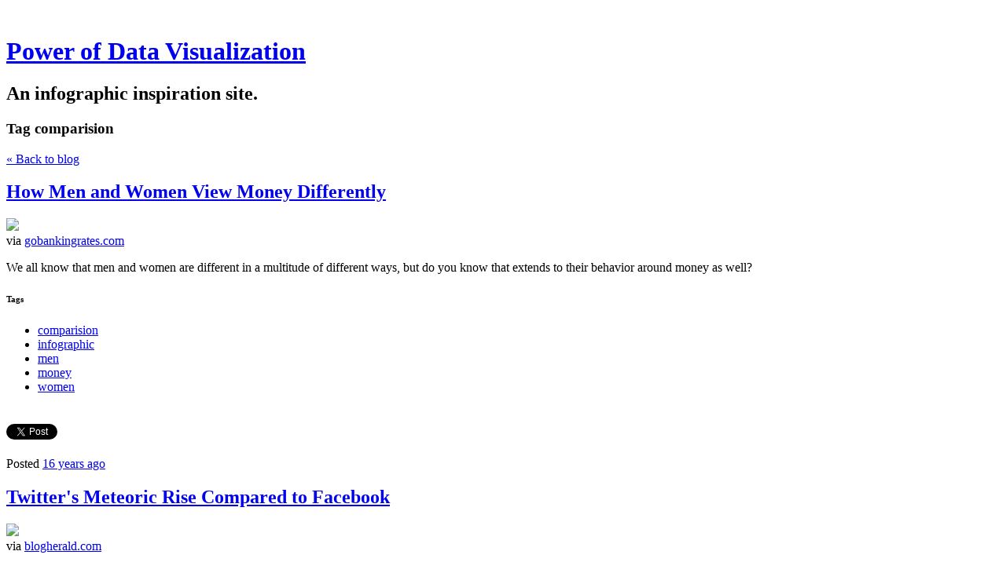

--- FILE ---
content_type: text/html; charset=utf-8
request_url: https://www.pdviz.com/tag/comparision
body_size: 13016
content:
<!DOCTYPE html>
<html class='no-js'>
  <head>
    <title>Power of Data Visualization</title>

    <meta content='width=device-width,initial-scale=1' name='viewport'>

    <meta name="description" content="An infographic inspiration site."/>
<meta property="og:title" content="comparision"/>
<meta property="og:type" content="website"/>
<meta property="og:url" content="https://www.pdviz.com/tag/comparision"/>
<meta property="og:site_name" content="Power of Data Visualization"/>
<meta property="og:description" content="An infographic inspiration site."/>
<meta property="og:image" content="https://phaven-prod.s3.amazonaws.com/files/image_part/asset/847069/rDgQMpfFQ-dyeh9g66L1TS-MX4M/large_media_httpfarm5static_sawJl.jpg"/>
<meta property="og:image:width" content="967"/>
<meta property="og:image:height" content="1200"/>
<meta property="og:image" content="https://phaven-prod.s3.amazonaws.com/files/image_part/asset/847170/Joauwrg3jCAr4OEpgQaXTRk8fNA/large_twitter-statistics-infographic-600.jpg"/>
<meta property="og:image:width" content="600"/>
<meta property="og:image:height" content="2582"/>
<meta property="og:image" content="https://phaven-prod.s3.amazonaws.com/files/image_part/asset/847040/u22wGrfaciEnnGwX4lGaK7vxVWk/large_media_httpwikibonorgb_oFtac.png"/>
<meta property="og:image:width" content="790"/>
<meta property="og:image:height" content="2600"/>
<meta property="og:image" content="https://phaven-prod.s3.amazonaws.com/files/image_part/asset/847252/IfWZGbDkU3c2yrxxr5TNye1lRM8/large_media_httpwwwelearner_xIjoH.jpg"/>
<meta property="og:image:width" content="1000"/>
<meta property="og:image:height" content="2274"/>
<meta property="og:image" content="https://phaven-prod.s3.amazonaws.com/files/image_part/asset/847286/DKebOVerWTTC33SMoZiMOlMGDOg/large_media_httpfarm5static_siaIz.jpg"/>
<meta property="og:image:width" content="956"/>
<meta property="og:image:height" content="1190"/>
<meta property="og:image" content="https://phaven-prod.s3.amazonaws.com/files/image_part/asset/847423/ZVD9jeq_8txdl1WenIC34TGOOew/large_media_httpwwweconomis_egfvI.jpg"/>
<meta property="og:image:width" content="595"/>
<meta property="og:image:height" content="340"/>
<meta property="og:image" content="https://phaven-prod.s3.amazonaws.com/files/image_part/asset/847576/Fwa-kRf07arvK8soW3-v_eK2IrY/large_media_httporigincdnma_ahFFh.jpg"/>
<meta property="og:image:width" content="616"/>
<meta property="og:image:height" content="2000"/>
<meta property="og:image" content="https://phaven-prod.s3.amazonaws.com/files/image_part/asset/847591/YooPKJ3eJwE2D2OPV8EA8JeOlDU/large_media_httpwwwtoolkitc_amHEg.jpg"/>
<meta property="og:image:width" content="900"/>
<meta property="og:image:height" content="2991"/>
<meta property="og:image" content="https://phaven-prod.s3.amazonaws.com/files/image_part/asset/847619/tWReDgSnZikS5y__6GuWJYRiT2E/large_media_httpwwwonlineba_pkyff.jpg"/>
<meta property="og:image:width" content="900"/>
<meta property="og:image:height" content="1201"/>
<meta property="og:image" content="https://phaven-prod.s3.amazonaws.com/files/image_part/asset/847368/hruvnZkaK1fGLn2D4_Hf0mUGWpY/large_media_httplh4ggphtcom_JnfHC.jpg"/>
<meta property="og:image:width" content="604"/>
<meta property="og:image:height" content="786"/>
<meta property="twitter:card" content="summary_large_image"/>
<meta property="twitter:image" content="https://phaven-prod.s3.amazonaws.com/files/image_part/asset/847069/rDgQMpfFQ-dyeh9g66L1TS-MX4M/large_media_httpfarm5static_sawJl.jpg"/>

    <link href="https://phthemes.s3.amazonaws.com/1/lpmGCkGbHyh0vsId/images/favicon.ico?v=1575993674" rel='shortcut icon' type='image/x-icon'>
    <link href="//fonts.googleapis.com/css?family=Oxygen:400,700,300|Crimson+Text:400,400italic&amp;subset=latin,latin-ext"
          media="screen" rel="stylesheet" type="text/css" />
    <link rel="stylesheet" href="https://phthemes.s3.amazonaws.com/1/lpmGCkGbHyh0vsId/blog.css?v=1594371214">

    <link rel="alternate" type="application/atom+xml" href="https://www.pdviz.com/posts.atom">
      <script>
        window.Posthaven = window.Posthaven || {};
        window.Posthaven.currentPage = {"postIds":"522116,522211,522089,522281,522319,522445,522600,522615,522646,522396"};
        window.Posthaven.domain = 'posthaven.com';
        window.Posthaven.strings = {"archive.no_results":"No results found.","date":null,"forms.comment.anon_error":"Please enter your name and email.","forms.subscribe.after_subscribe_notice":"You have been subscribed. Check your email to confirm your subscription.","forms.subscribe.after_follow_notice":"You're now following this blog.","forms.subscribe.after_unfollow_notice":"You've unfollowed this blog.","gallery.of":"of","relative_date":null};
      </script>
      <link href="/assets/blog-internal-ebf9cc379e51c299993a0f443d1fee65.css"
            media="all" rel="stylesheet" />
      
      <style type="text/css">header#topbar {
display: none;
}</style>
      
      <script>
          window.fbAsyncInit = function() {
            FB.init({
              appId      : '488600357843531',
              xfbml      : true,
              version    : 'v2.6'
            });
          };

          (function(d, s, id){
            var js, fjs = d.getElementsByTagName(s)[0];
            if (d.getElementById(id)) {return;}
            js = d.createElement(s); js.id = id;
            js.src = "//connect.facebook.net/en_US/sdk.js";
            fjs.parentNode.insertBefore(js, fjs);
          }(document, 'script', 'facebook-jssdk'));
        </script>
  </head>

  <body id='site_4531'>
    <div id='container'>
      <nav class='posthaven-user-menu posthaven-control'>
<span class='posthaven-user-required' style='display: none;'>
<span class='posthaven-admin-required' style='display: none;'>
<a href="https://posthaven.com/dashboard#sites/4531">Manage</a>
<a href="https://posthaven.com/dashboard#sites/4531/posts/new">New Post</a>
</span>
<a href="/posthaven/xd/logout" data-posthaven-method="delete">Logout</a>
</span>
<span class='posthaven-anon'>
<a href="https://posthaven.com/users/sign_in?return_host=www.pdviz.com" class="posthaven-login">Login</a>
</span>
</nav>


      <header id='topbar'>
        <a href="https://posthaven.com/"><div class='posthaven-tab'></div></a>
      </header>

      <div id='flash'>
        
      </div>

      
        <header id='header'>
          <h1>
            <a href="https://www.pdviz.com/">Power of Data Visualization</a>
          </h1>

          
            <h2>An infographic inspiration site.</h2>
          

          
            <section class="subhead">
              
   <h3>
     <strong>Tag</strong>
     comparision
   </h3>


              <div class="back-to-blog">
                <a href="https://www.pdviz.com/">&laquo;&nbsp;Back to blog</a>
              </div>
            </section>
          
        </header>
      

      <div id='main_container'>
        

<div id="main">
  

  
    <article class="post">
      
  

  <header>
    

    <div class="post-title">
      <h2><a href="https://www.pdviz.com/how-men-and-women-view-money-differently">How Men and Women View Money Differently</a></h2>

      
    </div>
  </header>

  <div class="post-body" id="post_body_522116">
    
      <div class="posthaven-post-body"><div class="posterous_bookmarklet_entry">
              <div class="posthaven-gallery " id="posthaven_gallery[488599]">
          <div class="posthaven-gallery-car">
                    <p class="posthaven-file posthaven-file-image posthaven-file-state-processed">
          <img class="posthaven-gallery-image" src="https://phaven-prod.s3.amazonaws.com/files/image_part/asset/847069/rDgQMpfFQ-dyeh9g66L1TS-MX4M/medium_media_httpfarm5static_sawJl.jpg" data-posthaven-state='processed'
data-medium-src='https://phaven-prod.s3.amazonaws.com/files/image_part/asset/847069/rDgQMpfFQ-dyeh9g66L1TS-MX4M/medium_media_httpfarm5static_sawJl.jpg'
data-medium-width='800'
data-medium-height='993'
data-large-src='https://phaven-prod.s3.amazonaws.com/files/image_part/asset/847069/rDgQMpfFQ-dyeh9g66L1TS-MX4M/large_media_httpfarm5static_sawJl.jpg'
data-large-width='967'
data-large-height='1200'
data-thumb-src='https://phaven-prod.s3.amazonaws.com/files/image_part/asset/847069/rDgQMpfFQ-dyeh9g66L1TS-MX4M/thumb_media_httpfarm5static_sawJl.jpg'
data-thumb-width='200'
data-thumb-height='200'
data-xlarge-src='https://phaven-prod.s3.amazonaws.com/files/image_part/asset/847069/rDgQMpfFQ-dyeh9g66L1TS-MX4M/xlarge_media_httpfarm5static_sawJl.jpg'
data-xlarge-width=''
data-xlarge-height=''
data-orig-src='https://phaven-prod.s3.amazonaws.com/files/image_part/asset/847069/rDgQMpfFQ-dyeh9g66L1TS-MX4M/media_httpfarm5static_sawJl.jpg'
data-orig-width='967'
data-orig-height='1200'
data-posthaven-id='847069'/>
        </p>

          </div>
          <div class="posthaven-gallery-cdr">
            
          </div>
        </div>
<div class="posterous_quote_citation">via <a href="http://www.gobankingrates.com/savings-account/men-vs-women-infographic/">gobankingrates.com</a>
</div>
    <p>We all know that men and women are different in a multitude of different ways, but do you know that extends to their behavior around money as well?</p>
</div></div>
    
  </div>



      <footer class="homepage-post-footer">
        
          <div class="tags">
            <h6>Tags</h6>
            <ul>
              
                <li>
                  <a href="/tag/comparision">comparision</a>
                </li>
              
                <li>
                  <a href="/tag/infographic">infographic</a>
                </li>
              
                <li>
                  <a href="/tag/men">men</a>
                </li>
              
                <li>
                  <a href="/tag/money">money</a>
                </li>
              
                <li>
                  <a href="/tag/women">women</a>
                </li>
              
            </ul>
          </div>
        

        <div class='posthaven-share-links'>
<div class='posthaven-share-item'>
<a class='posthaven-upvote posthaven-control' data-post-id='522116' href='javascript:void(0);'>
<span class='posthaven-upvote-holder'>
<span class='posthaven-upvote-icon'>
<span class='posthaven-upvote-side'></span>
<span class='posthaven-upvote-arrow'></span>
</span>
<span class='posthaven-upvote-label-area'>
<span class='posthaven-upvote-label'><span>Up</span>vote</span>
<span class='posthaven-upvoted-label'><span>Up</span>voted</span>
<span class='posthaven-upvote-number'>0</span>
</span>
</span>
</a>

</div>
<div class='posthaven-share-item posthaven-twitter-share'>
<a class='twitter-share-button share-item' data-text='How Men and Women View Money Differently' data-url='https://www.pdviz.com/how-men-and-women-view-money-differently' href='https://twitter.com/share'>Tweet</a>
</div>
<div class='posthaven-share-item posthaven-facebook-share'>
<div class='fb-share-button' data-href='https://www.pdviz.com/how-men-and-women-view-money-differently' data-layout='button_count'></div>
</div>
</div>


        

        <span class="display-date">
          Posted
          <a href="https://www.pdviz.com/how-men-and-women-view-money-differently"><span class="posthaven-formatted-date" data-format="RELATIVE"
                  data-unix-time="1278647334"></span></a>
          
        </span>
      </footer>
    </article>
  
    <article class="post">
      
  

  <header>
    

    <div class="post-title">
      <h2><a href="https://www.pdviz.com/twitters-meteoric-rise-compared-to-facebook-0">Twitter&#x27;s Meteoric Rise Compared to Facebook</a></h2>

      
    </div>
  </header>

  <div class="post-body" id="post_body_522211">
    
      <div class="posthaven-post-body"><div class="posterous_bookmarklet_entry">
        <div class="posthaven-gallery " id="posthaven_gallery[488693]">
          <div class="posthaven-gallery-car">
                    <p class="posthaven-file posthaven-file-image posthaven-file-state-processed">
          <img class="posthaven-gallery-image" src="https://phaven-prod.s3.amazonaws.com/files/image_part/asset/847170/Joauwrg3jCAr4OEpgQaXTRk8fNA/medium_twitter-statistics-infographic-600.jpg" data-posthaven-state='processed'
data-medium-src='https://phaven-prod.s3.amazonaws.com/files/image_part/asset/847170/Joauwrg3jCAr4OEpgQaXTRk8fNA/medium_twitter-statistics-infographic-600.jpg'
data-medium-width='600'
data-medium-height='2582'
data-large-src='https://phaven-prod.s3.amazonaws.com/files/image_part/asset/847170/Joauwrg3jCAr4OEpgQaXTRk8fNA/large_twitter-statistics-infographic-600.jpg'
data-large-width='600'
data-large-height='2582'
data-thumb-src='https://phaven-prod.s3.amazonaws.com/files/image_part/asset/847170/Joauwrg3jCAr4OEpgQaXTRk8fNA/thumb_twitter-statistics-infographic-600.jpg'
data-thumb-width='200'
data-thumb-height='200'
data-xlarge-src='https://phaven-prod.s3.amazonaws.com/files/image_part/asset/847170/Joauwrg3jCAr4OEpgQaXTRk8fNA/xlarge_twitter-statistics-infographic-600.jpg'
data-xlarge-width=''
data-xlarge-height=''
data-orig-src='https://phaven-prod.s3.amazonaws.com/files/image_part/asset/847170/Joauwrg3jCAr4OEpgQaXTRk8fNA/twitter-statistics-infographic-600.jpg'
data-orig-width='600'
data-orig-height='2582'
data-posthaven-id='847170'/>
        </p>

          </div>
          <div class="posthaven-gallery-cdr">
            
          </div>
        </div>

<div class="posterous_quote_citation">via <a href="http://www.blogherald.com/2010/06/28/twitters-meteoric-rise-compared-to-facebook-infographic/" rel="nofollow">blogherald.com</a>
</div>
<p>The history of Twitter and the ongoing comparison to Facebook displayed in a beautiful infographic.</p>
</div></div>
    
  </div>



      <footer class="homepage-post-footer">
        
          <div class="tags">
            <h6>Tags</h6>
            <ul>
              
                <li>
                  <a href="/tag/comparision">comparision</a>
                </li>
              
                <li>
                  <a href="/tag/facebook">facebook</a>
                </li>
              
                <li>
                  <a href="/tag/infographic">infographic</a>
                </li>
              
                <li>
                  <a href="/tag/twitter">twitter</a>
                </li>
              
            </ul>
          </div>
        

        <div class='posthaven-share-links'>
<div class='posthaven-share-item'>
<a class='posthaven-upvote posthaven-control' data-post-id='522211' href='javascript:void(0);'>
<span class='posthaven-upvote-holder'>
<span class='posthaven-upvote-icon'>
<span class='posthaven-upvote-side'></span>
<span class='posthaven-upvote-arrow'></span>
</span>
<span class='posthaven-upvote-label-area'>
<span class='posthaven-upvote-label'><span>Up</span>vote</span>
<span class='posthaven-upvoted-label'><span>Up</span>voted</span>
<span class='posthaven-upvote-number'>0</span>
</span>
</span>
</a>

</div>
<div class='posthaven-share-item posthaven-twitter-share'>
<a class='twitter-share-button share-item' data-text="Twitter's Meteoric Rise Compared to Facebook" data-url='https://www.pdviz.com/twitters-meteoric-rise-compared-to-facebook-0' href='https://twitter.com/share'>Tweet</a>
</div>
<div class='posthaven-share-item posthaven-facebook-share'>
<div class='fb-share-button' data-href='https://www.pdviz.com/twitters-meteoric-rise-compared-to-facebook-0' data-layout='button_count'></div>
</div>
</div>


        

        <span class="display-date">
          Posted
          <a href="https://www.pdviz.com/twitters-meteoric-rise-compared-to-facebook-0"><span class="posthaven-formatted-date" data-format="RELATIVE"
                  data-unix-time="1277739840"></span></a>
          
        </span>
      </footer>
    </article>
  
    <article class="post">
      
  

  <header>
    

    <div class="post-title">
      <h2><a href="https://www.pdviz.com/information-explosion-cloud-storage">Information Explosion &amp; Cloud Storage</a></h2>

      
    </div>
  </header>

  <div class="post-body" id="post_body_522089">
    
      <div class="posthaven-post-body"><div class="posterous_bookmarklet_entry">
              <div class="posthaven-gallery " id="posthaven_gallery[488570]">
          <div class="posthaven-gallery-car">
                    <p class="posthaven-file posthaven-file-image posthaven-file-state-processed">
          <img class="posthaven-gallery-image" src="https://phaven-prod.s3.amazonaws.com/files/image_part/asset/847040/u22wGrfaciEnnGwX4lGaK7vxVWk/medium_media_httpwikibonorgb_oFtac.png" data-posthaven-state='processed'
data-medium-src='https://phaven-prod.s3.amazonaws.com/files/image_part/asset/847040/u22wGrfaciEnnGwX4lGaK7vxVWk/medium_media_httpwikibonorgb_oFtac.png'
data-medium-width='790'
data-medium-height='2600'
data-large-src='https://phaven-prod.s3.amazonaws.com/files/image_part/asset/847040/u22wGrfaciEnnGwX4lGaK7vxVWk/large_media_httpwikibonorgb_oFtac.png'
data-large-width='790'
data-large-height='2600'
data-thumb-src='https://phaven-prod.s3.amazonaws.com/files/image_part/asset/847040/u22wGrfaciEnnGwX4lGaK7vxVWk/thumb_media_httpwikibonorgb_oFtac.png'
data-thumb-width='200'
data-thumb-height='200'
data-xlarge-src='https://phaven-prod.s3.amazonaws.com/files/image_part/asset/847040/u22wGrfaciEnnGwX4lGaK7vxVWk/xlarge_media_httpwikibonorgb_oFtac.png'
data-xlarge-width=''
data-xlarge-height=''
data-orig-src='https://phaven-prod.s3.amazonaws.com/files/image_part/asset/847040/u22wGrfaciEnnGwX4lGaK7vxVWk/media_httpwikibonorgb_oFtac.png'
data-orig-width='790'
data-orig-height='2600'
data-posthaven-id='847040'/>
        </p>

          </div>
          <div class="posthaven-gallery-cdr">
            
          </div>
        </div>
<div class="posterous_quote_citation">via <a href="http://wikibon.org/blog/cloud-storage/">wikibon.org</a>
</div>
    <p>If one iPad holds 16 Gigabytes of data. How high of a stack of iPads do you think you would need to get a zettabyte or an exabyte? Where will we store so much data, and who is responsible for all those bytes? 35% more digital information is created today than the capacity exists to store it.</p>
</div></div>
    
  </div>



      <footer class="homepage-post-footer">
        
          <div class="tags">
            <h6>Tags</h6>
            <ul>
              
                <li>
                  <a href="/tag/cloud">cloud</a>
                </li>
              
                <li>
                  <a href="/tag/comparision">comparision</a>
                </li>
              
                <li>
                  <a href="/tag/GB">GB</a>
                </li>
              
                <li>
                  <a href="/tag/hard%20disk">hard disk</a>
                </li>
              
                <li>
                  <a href="/tag/infographic">infographic</a>
                </li>
              
                <li>
                  <a href="/tag/information">information</a>
                </li>
              
                <li>
                  <a href="/tag/storage">storage</a>
                </li>
              
            </ul>
          </div>
        

        <div class='posthaven-share-links'>
<div class='posthaven-share-item'>
<a class='posthaven-upvote posthaven-control' data-post-id='522089' href='javascript:void(0);'>
<span class='posthaven-upvote-holder'>
<span class='posthaven-upvote-icon'>
<span class='posthaven-upvote-side'></span>
<span class='posthaven-upvote-arrow'></span>
</span>
<span class='posthaven-upvote-label-area'>
<span class='posthaven-upvote-label'><span>Up</span>vote</span>
<span class='posthaven-upvoted-label'><span>Up</span>voted</span>
<span class='posthaven-upvote-number'>1</span>
</span>
</span>
</a>

</div>
<div class='posthaven-share-item posthaven-twitter-share'>
<a class='twitter-share-button share-item' data-text='Information Explosion &amp; Cloud Storage' data-url='https://www.pdviz.com/information-explosion-cloud-storage' href='https://twitter.com/share'>Tweet</a>
</div>
<div class='posthaven-share-item posthaven-facebook-share'>
<div class='fb-share-button' data-href='https://www.pdviz.com/information-explosion-cloud-storage' data-layout='button_count'></div>
</div>
</div>


        

        <span class="display-date">
          Posted
          <a href="https://www.pdviz.com/information-explosion-cloud-storage"><span class="posthaven-formatted-date" data-format="RELATIVE"
                  data-unix-time="1277242757"></span></a>
          
        </span>
      </footer>
    </article>
  
    <article class="post">
      
  

  <header>
    

    <div class="post-title">
      <h2><a href="https://www.pdviz.com/us-vs-the-world-whos-got-the-best-education">US vs The World: Who&#x27;s Got the Best Education?</a></h2>

      
    </div>
  </header>

  <div class="post-body" id="post_body_522281">
    
      <div class="posthaven-post-body"><div class="posterous_bookmarklet_entry">
              <div class="posthaven-gallery " id="posthaven_gallery[488776]">
          <div class="posthaven-gallery-car">
                    <p class="posthaven-file posthaven-file-image posthaven-file-state-processed">
          <img class="posthaven-gallery-image" src="https://phaven-prod.s3.amazonaws.com/files/image_part/asset/847252/IfWZGbDkU3c2yrxxr5TNye1lRM8/medium_media_httpwwwelearner_xIjoH.jpg" data-posthaven-state='processed'
data-medium-src='https://phaven-prod.s3.amazonaws.com/files/image_part/asset/847252/IfWZGbDkU3c2yrxxr5TNye1lRM8/medium_media_httpwwwelearner_xIjoH.jpg'
data-medium-width='800'
data-medium-height='1819'
data-large-src='https://phaven-prod.s3.amazonaws.com/files/image_part/asset/847252/IfWZGbDkU3c2yrxxr5TNye1lRM8/large_media_httpwwwelearner_xIjoH.jpg'
data-large-width='1000'
data-large-height='2274'
data-thumb-src='https://phaven-prod.s3.amazonaws.com/files/image_part/asset/847252/IfWZGbDkU3c2yrxxr5TNye1lRM8/thumb_media_httpwwwelearner_xIjoH.jpg'
data-thumb-width='200'
data-thumb-height='200'
data-xlarge-src='https://phaven-prod.s3.amazonaws.com/files/image_part/asset/847252/IfWZGbDkU3c2yrxxr5TNye1lRM8/xlarge_media_httpwwwelearner_xIjoH.jpg'
data-xlarge-width=''
data-xlarge-height=''
data-orig-src='https://phaven-prod.s3.amazonaws.com/files/image_part/asset/847252/IfWZGbDkU3c2yrxxr5TNye1lRM8/media_httpwwwelearner_xIjoH.jpg'
data-orig-width='1000'
data-orig-height='2274'
data-posthaven-id='847252'/>
        </p>

          </div>
          <div class="posthaven-gallery-cdr">
            
          </div>
        </div>


<div class="posterous_quote_citation">via <a href="http://www.elearners.com/us-vs-world/">elearners.com</a>
</div>
    <p>A statistical breakdown of various education-based attributes (and where the US actually ranks)...</p>
</div></div>
    
  </div>



      <footer class="homepage-post-footer">
        
          <div class="tags">
            <h6>Tags</h6>
            <ul>
              
                <li>
                  <a href="/tag/america">america</a>
                </li>
              
                <li>
                  <a href="/tag/comparision">comparision</a>
                </li>
              
                <li>
                  <a href="/tag/education">education</a>
                </li>
              
                <li>
                  <a href="/tag/infographic">infographic</a>
                </li>
              
                <li>
                  <a href="/tag/world">world</a>
                </li>
              
            </ul>
          </div>
        

        <div class='posthaven-share-links'>
<div class='posthaven-share-item'>
<a class='posthaven-upvote posthaven-control' data-post-id='522281' href='javascript:void(0);'>
<span class='posthaven-upvote-holder'>
<span class='posthaven-upvote-icon'>
<span class='posthaven-upvote-side'></span>
<span class='posthaven-upvote-arrow'></span>
</span>
<span class='posthaven-upvote-label-area'>
<span class='posthaven-upvote-label'><span>Up</span>vote</span>
<span class='posthaven-upvoted-label'><span>Up</span>voted</span>
<span class='posthaven-upvote-number'>1</span>
</span>
</span>
</a>

</div>
<div class='posthaven-share-item posthaven-twitter-share'>
<a class='twitter-share-button share-item' data-text="US vs The World: Who's Got the Best Education?" data-url='https://www.pdviz.com/us-vs-the-world-whos-got-the-best-education' href='https://twitter.com/share'>Tweet</a>
</div>
<div class='posthaven-share-item posthaven-facebook-share'>
<div class='fb-share-button' data-href='https://www.pdviz.com/us-vs-the-world-whos-got-the-best-education' data-layout='button_count'></div>
</div>
</div>


        

        <span class="display-date">
          Posted
          <a href="https://www.pdviz.com/us-vs-the-world-whos-got-the-best-education"><span class="posthaven-formatted-date" data-format="RELATIVE"
                  data-unix-time="1276882411"></span></a>
          
        </span>
      </footer>
    </article>
  
    <article class="post">
      
  

  <header>
    

    <div class="post-title">
      <h2><a href="https://www.pdviz.com/does-unemployment-spark-entrepreneurship">Does Unemployment Spark Entrepreneurship?</a></h2>

      
    </div>
  </header>

  <div class="post-body" id="post_body_522319">
    
      <div class="posthaven-post-body"><div class="posterous_bookmarklet_entry">
              <div class="posthaven-gallery " id="posthaven_gallery[488815]">
          <div class="posthaven-gallery-car">
                    <p class="posthaven-file posthaven-file-image posthaven-file-state-processed">
          <img class="posthaven-gallery-image" src="https://phaven-prod.s3.amazonaws.com/files/image_part/asset/847286/DKebOVerWTTC33SMoZiMOlMGDOg/medium_media_httpfarm5static_siaIz.jpg" data-posthaven-state='processed'
data-medium-src='https://phaven-prod.s3.amazonaws.com/files/image_part/asset/847286/DKebOVerWTTC33SMoZiMOlMGDOg/medium_media_httpfarm5static_siaIz.jpg'
data-medium-width='800'
data-medium-height='996'
data-large-src='https://phaven-prod.s3.amazonaws.com/files/image_part/asset/847286/DKebOVerWTTC33SMoZiMOlMGDOg/large_media_httpfarm5static_siaIz.jpg'
data-large-width='956'
data-large-height='1190'
data-thumb-src='https://phaven-prod.s3.amazonaws.com/files/image_part/asset/847286/DKebOVerWTTC33SMoZiMOlMGDOg/thumb_media_httpfarm5static_siaIz.jpg'
data-thumb-width='200'
data-thumb-height='200'
data-xlarge-src='https://phaven-prod.s3.amazonaws.com/files/image_part/asset/847286/DKebOVerWTTC33SMoZiMOlMGDOg/xlarge_media_httpfarm5static_siaIz.jpg'
data-xlarge-width=''
data-xlarge-height=''
data-orig-src='https://phaven-prod.s3.amazonaws.com/files/image_part/asset/847286/DKebOVerWTTC33SMoZiMOlMGDOg/media_httpfarm5static_siaIz.jpg'
data-orig-width='956'
data-orig-height='1190'
data-posthaven-id='847286'/>
        </p>

          </div>
          <div class="posthaven-gallery-cdr">
            
          </div>
        </div>
<div class="posterous_quote_citation">via <a href="http://www.gobankingrates.com/does-unemployment-spark-entrepreneurship/">gobankingrates.com</a>
</div>
    <p>Looking back into history, we arranged all of the Fortune 500 companies by their establishment date, and compared those dates to slumps in the economy. The numbers are quite interesting.</p>
</div></div>
    
  </div>



      <footer class="homepage-post-footer">
        
          <div class="tags">
            <h6>Tags</h6>
            <ul>
              
                <li>
                  <a href="/tag/comparision">comparision</a>
                </li>
              
                <li>
                  <a href="/tag/Entrepreneurship">Entrepreneurship</a>
                </li>
              
                <li>
                  <a href="/tag/infographic">infographic</a>
                </li>
              
                <li>
                  <a href="/tag/unemployment">unemployment</a>
                </li>
              
            </ul>
          </div>
        

        <div class='posthaven-share-links'>
<div class='posthaven-share-item'>
<a class='posthaven-upvote posthaven-control' data-post-id='522319' href='javascript:void(0);'>
<span class='posthaven-upvote-holder'>
<span class='posthaven-upvote-icon'>
<span class='posthaven-upvote-side'></span>
<span class='posthaven-upvote-arrow'></span>
</span>
<span class='posthaven-upvote-label-area'>
<span class='posthaven-upvote-label'><span>Up</span>vote</span>
<span class='posthaven-upvoted-label'><span>Up</span>voted</span>
<span class='posthaven-upvote-number'>0</span>
</span>
</span>
</a>

</div>
<div class='posthaven-share-item posthaven-twitter-share'>
<a class='twitter-share-button share-item' data-text='Does Unemployment Spark Entrepreneurship?' data-url='https://www.pdviz.com/does-unemployment-spark-entrepreneurship' href='https://twitter.com/share'>Tweet</a>
</div>
<div class='posthaven-share-item posthaven-facebook-share'>
<div class='fb-share-button' data-href='https://www.pdviz.com/does-unemployment-spark-entrepreneurship' data-layout='button_count'></div>
</div>
</div>


        

        <span class="display-date">
          Posted
          <a href="https://www.pdviz.com/does-unemployment-spark-entrepreneurship"><span class="posthaven-formatted-date" data-format="RELATIVE"
                  data-unix-time="1276814758"></span></a>
          
        </span>
      </footer>
    </article>
  
    <article class="post">
      
  

  <header>
    

    <div class="post-title">
      <h2><a href="https://www.pdviz.com/who-are-the-keenest-users-of-social-networkin-0">Who are the keenest users of social-networking websites?</a></h2>

      
    </div>
  </header>

  <div class="post-body" id="post_body_522445">
    
      <div class="posthaven-post-body"><div class="posterous_bookmarklet_entry">
              <div class="posthaven-gallery " id="posthaven_gallery[488940]">
          <div class="posthaven-gallery-car">
                    <p class="posthaven-file posthaven-file-image posthaven-file-state-processed">
          <img class="posthaven-gallery-image" src="https://phaven-prod.s3.amazonaws.com/files/image_part/asset/847423/ZVD9jeq_8txdl1WenIC34TGOOew/medium_media_httpwwweconomis_egfvI.jpg" data-posthaven-state='processed'
data-medium-src='https://phaven-prod.s3.amazonaws.com/files/image_part/asset/847423/ZVD9jeq_8txdl1WenIC34TGOOew/medium_media_httpwwweconomis_egfvI.jpg'
data-medium-width='595'
data-medium-height='340'
data-large-src='https://phaven-prod.s3.amazonaws.com/files/image_part/asset/847423/ZVD9jeq_8txdl1WenIC34TGOOew/large_media_httpwwweconomis_egfvI.jpg'
data-large-width='595'
data-large-height='340'
data-thumb-src='https://phaven-prod.s3.amazonaws.com/files/image_part/asset/847423/ZVD9jeq_8txdl1WenIC34TGOOew/thumb_media_httpwwweconomis_egfvI.jpg'
data-thumb-width='200'
data-thumb-height='200'
data-xlarge-src='https://phaven-prod.s3.amazonaws.com/files/image_part/asset/847423/ZVD9jeq_8txdl1WenIC34TGOOew/xlarge_media_httpwwweconomis_egfvI.jpg'
data-xlarge-width=''
data-xlarge-height=''
data-orig-src='https://phaven-prod.s3.amazonaws.com/files/image_part/asset/847423/ZVD9jeq_8txdl1WenIC34TGOOew/media_httpwwweconomis_egfvI.jpg'
data-orig-width='595'
data-orig-height='340'
data-posthaven-id='847423'/>
        </p>

          </div>
          <div class="posthaven-gallery-cdr">
            
          </div>
        </div>
<div class="posterous_quote_citation">via <a href="http://www.economist.com/node/16369213?story_id=16369213">economist.com</a>
</div>
    <p>The world's internet users spent 110 billion minutes on social-networking sites in April, double the amount of time compared with a year earlier, according to the most recent monthly data from Nielsen. Nearly a quarter of all time online is now used to keep up with friends.</p>
<p>This chart shows, who are the keenest users of social-networking websites?</p>
</div></div>
    
  </div>



      <footer class="homepage-post-footer">
        
          <div class="tags">
            <h6>Tags</h6>
            <ul>
              
                <li>
                  <a href="/tag/comparision">comparision</a>
                </li>
              
                <li>
                  <a href="/tag/infographic">infographic</a>
                </li>
              
                <li>
                  <a href="/tag/social%20network">social network</a>
                </li>
              
            </ul>
          </div>
        

        <div class='posthaven-share-links'>
<div class='posthaven-share-item'>
<a class='posthaven-upvote posthaven-control' data-post-id='522445' href='javascript:void(0);'>
<span class='posthaven-upvote-holder'>
<span class='posthaven-upvote-icon'>
<span class='posthaven-upvote-side'></span>
<span class='posthaven-upvote-arrow'></span>
</span>
<span class='posthaven-upvote-label-area'>
<span class='posthaven-upvote-label'><span>Up</span>vote</span>
<span class='posthaven-upvoted-label'><span>Up</span>voted</span>
<span class='posthaven-upvote-number'>0</span>
</span>
</span>
</a>

</div>
<div class='posthaven-share-item posthaven-twitter-share'>
<a class='twitter-share-button share-item' data-text='Who are the keenest users of social-networking websites?' data-url='https://www.pdviz.com/who-are-the-keenest-users-of-social-networkin-0' href='https://twitter.com/share'>Tweet</a>
</div>
<div class='posthaven-share-item posthaven-facebook-share'>
<div class='fb-share-button' data-href='https://www.pdviz.com/who-are-the-keenest-users-of-social-networkin-0' data-layout='button_count'></div>
</div>
</div>


        

        <span class="display-date">
          Posted
          <a href="https://www.pdviz.com/who-are-the-keenest-users-of-social-networkin-0"><span class="posthaven-formatted-date" data-format="RELATIVE"
                  data-unix-time="1276713804"></span></a>
          
        </span>
      </footer>
    </article>
  
    <article class="post">
      
  

  <header>
    

    <div class="post-title">
      <h2><a href="https://www.pdviz.com/iphone-3gs-vs-iphone-4-0">iPhone 3GS v/s iPhone 4</a></h2>

      
    </div>
  </header>

  <div class="post-body" id="post_body_522600">
    
      <div class="posthaven-post-body"><div class="posterous_bookmarklet_entry">
              <div class="posthaven-gallery " id="posthaven_gallery[489095]">
          <div class="posthaven-gallery-car">
                    <p class="posthaven-file posthaven-file-image posthaven-file-state-processed">
          <img class="posthaven-gallery-image" src="https://phaven-prod.s3.amazonaws.com/files/image_part/asset/847576/Fwa-kRf07arvK8soW3-v_eK2IrY/medium_media_httporigincdnma_ahFFh.jpg" data-posthaven-state='processed'
data-medium-src='https://phaven-prod.s3.amazonaws.com/files/image_part/asset/847576/Fwa-kRf07arvK8soW3-v_eK2IrY/medium_media_httporigincdnma_ahFFh.jpg'
data-medium-width='616'
data-medium-height='2000'
data-large-src='https://phaven-prod.s3.amazonaws.com/files/image_part/asset/847576/Fwa-kRf07arvK8soW3-v_eK2IrY/large_media_httporigincdnma_ahFFh.jpg'
data-large-width='616'
data-large-height='2000'
data-thumb-src='https://phaven-prod.s3.amazonaws.com/files/image_part/asset/847576/Fwa-kRf07arvK8soW3-v_eK2IrY/thumb_media_httporigincdnma_ahFFh.jpg'
data-thumb-width='200'
data-thumb-height='200'
data-xlarge-src='https://phaven-prod.s3.amazonaws.com/files/image_part/asset/847576/Fwa-kRf07arvK8soW3-v_eK2IrY/xlarge_media_httporigincdnma_ahFFh.jpg'
data-xlarge-width=''
data-xlarge-height=''
data-orig-src='https://phaven-prod.s3.amazonaws.com/files/image_part/asset/847576/Fwa-kRf07arvK8soW3-v_eK2IrY/media_httporigincdnma_ahFFh.jpg'
data-orig-width='616'
data-orig-height='2000'
data-posthaven-id='847576'/>
        </p>

          </div>
          <div class="posthaven-gallery-cdr">
            
          </div>
        </div>
<div class="posterous_quote_citation">via <a href="http://www.mahalo.com/iphone-4">mahalo.com</a>
</div>
    <p>Everything you need to know about the new iPhone 4 in this infographic!</p>
</div></div>
    
  </div>



      <footer class="homepage-post-footer">
        
          <div class="tags">
            <h6>Tags</h6>
            <ul>
              
                <li>
                  <a href="/tag/4G">4G</a>
                </li>
              
                <li>
                  <a href="/tag/apple">apple</a>
                </li>
              
                <li>
                  <a href="/tag/cell%20phone">cell phone</a>
                </li>
              
                <li>
                  <a href="/tag/comparision">comparision</a>
                </li>
              
                <li>
                  <a href="/tag/infographic">infographic</a>
                </li>
              
                <li>
                  <a href="/tag/iphone">iphone</a>
                </li>
              
                <li>
                  <a href="/tag/mobile">mobile</a>
                </li>
              
                <li>
                  <a href="/tag/phone">phone</a>
                </li>
              
                <li>
                  <a href="/tag/smartphone">smartphone</a>
                </li>
              
            </ul>
          </div>
        

        <div class='posthaven-share-links'>
<div class='posthaven-share-item'>
<a class='posthaven-upvote posthaven-control' data-post-id='522600' href='javascript:void(0);'>
<span class='posthaven-upvote-holder'>
<span class='posthaven-upvote-icon'>
<span class='posthaven-upvote-side'></span>
<span class='posthaven-upvote-arrow'></span>
</span>
<span class='posthaven-upvote-label-area'>
<span class='posthaven-upvote-label'><span>Up</span>vote</span>
<span class='posthaven-upvoted-label'><span>Up</span>voted</span>
<span class='posthaven-upvote-number'>0</span>
</span>
</span>
</a>

</div>
<div class='posthaven-share-item posthaven-twitter-share'>
<a class='twitter-share-button share-item' data-text='iPhone 3GS v/s iPhone 4' data-url='https://www.pdviz.com/iphone-3gs-vs-iphone-4-0' href='https://twitter.com/share'>Tweet</a>
</div>
<div class='posthaven-share-item posthaven-facebook-share'>
<div class='fb-share-button' data-href='https://www.pdviz.com/iphone-3gs-vs-iphone-4-0' data-layout='button_count'></div>
</div>
</div>


        

        <span class="display-date">
          Posted
          <a href="https://www.pdviz.com/iphone-3gs-vs-iphone-4-0"><span class="posthaven-formatted-date" data-format="RELATIVE"
                  data-unix-time="1276609295"></span></a>
          
        </span>
      </footer>
    </article>
  
    <article class="post">
      
  

  <header>
    

    <div class="post-title">
      <h2><a href="https://www.pdviz.com/the-best-and-worst-states-for-new-businesses">The Best and Worst States for New Businesses</a></h2>

      
    </div>
  </header>

  <div class="post-body" id="post_body_522615">
    
      <div class="posthaven-post-body"><div class="posterous_bookmarklet_entry">
              <div class="posthaven-gallery " id="posthaven_gallery[489110]">
          <div class="posthaven-gallery-car">
                    <p class="posthaven-file posthaven-file-image posthaven-file-state-processed">
          <img class="posthaven-gallery-image" src="https://phaven-prod.s3.amazonaws.com/files/image_part/asset/847591/YooPKJ3eJwE2D2OPV8EA8JeOlDU/medium_media_httpwwwtoolkitc_amHEg.jpg" data-posthaven-state='processed'
data-medium-src='https://phaven-prod.s3.amazonaws.com/files/image_part/asset/847591/YooPKJ3eJwE2D2OPV8EA8JeOlDU/medium_media_httpwwwtoolkitc_amHEg.jpg'
data-medium-width='800'
data-medium-height='2659'
data-large-src='https://phaven-prod.s3.amazonaws.com/files/image_part/asset/847591/YooPKJ3eJwE2D2OPV8EA8JeOlDU/large_media_httpwwwtoolkitc_amHEg.jpg'
data-large-width='900'
data-large-height='2991'
data-thumb-src='https://phaven-prod.s3.amazonaws.com/files/image_part/asset/847591/YooPKJ3eJwE2D2OPV8EA8JeOlDU/thumb_media_httpwwwtoolkitc_amHEg.jpg'
data-thumb-width='200'
data-thumb-height='200'
data-xlarge-src='https://phaven-prod.s3.amazonaws.com/files/image_part/asset/847591/YooPKJ3eJwE2D2OPV8EA8JeOlDU/xlarge_media_httpwwwtoolkitc_amHEg.jpg'
data-xlarge-width=''
data-xlarge-height=''
data-orig-src='https://phaven-prod.s3.amazonaws.com/files/image_part/asset/847591/YooPKJ3eJwE2D2OPV8EA8JeOlDU/media_httpwwwtoolkitc_amHEg.jpg'
data-orig-width='900'
data-orig-height='2991'
data-posthaven-id='847591'/>
        </p>

          </div>
          <div class="posthaven-gallery-cdr">
            
          </div>
        </div>


<div class="posterous_quote_citation">via <a href="http://www.toolkit.com/newbiz.aspx">toolkit.com</a>
</div>
    <p>Small business owners have plenty of obstacles, and it turns out that where the business is located is sometimes one of them.</p>
</div></div>
    
  </div>



      <footer class="homepage-post-footer">
        
          <div class="tags">
            <h6>Tags</h6>
            <ul>
              
                <li>
                  <a href="/tag/best">best</a>
                </li>
              
                <li>
                  <a href="/tag/business">business</a>
                </li>
              
                <li>
                  <a href="/tag/comparision">comparision</a>
                </li>
              
                <li>
                  <a href="/tag/infographic">infographic</a>
                </li>
              
                <li>
                  <a href="/tag/worst">worst</a>
                </li>
              
            </ul>
          </div>
        

        <div class='posthaven-share-links'>
<div class='posthaven-share-item'>
<a class='posthaven-upvote posthaven-control' data-post-id='522615' href='javascript:void(0);'>
<span class='posthaven-upvote-holder'>
<span class='posthaven-upvote-icon'>
<span class='posthaven-upvote-side'></span>
<span class='posthaven-upvote-arrow'></span>
</span>
<span class='posthaven-upvote-label-area'>
<span class='posthaven-upvote-label'><span>Up</span>vote</span>
<span class='posthaven-upvoted-label'><span>Up</span>voted</span>
<span class='posthaven-upvote-number'>0</span>
</span>
</span>
</a>

</div>
<div class='posthaven-share-item posthaven-twitter-share'>
<a class='twitter-share-button share-item' data-text='The Best and Worst States for New Businesses' data-url='https://www.pdviz.com/the-best-and-worst-states-for-new-businesses' href='https://twitter.com/share'>Tweet</a>
</div>
<div class='posthaven-share-item posthaven-facebook-share'>
<div class='fb-share-button' data-href='https://www.pdviz.com/the-best-and-worst-states-for-new-businesses' data-layout='button_count'></div>
</div>
</div>


        

        <span class="display-date">
          Posted
          <a href="https://www.pdviz.com/the-best-and-worst-states-for-new-businesses"><span class="posthaven-formatted-date" data-format="RELATIVE"
                  data-unix-time="1276606452"></span></a>
          
        </span>
      </footer>
    </article>
  
    <article class="post">
      
  

  <header>
    

    <div class="post-title">
      <h2><a href="https://www.pdviz.com/internet-connection-speed-infographic">Internet Connection Speed Infographic</a></h2>

      
    </div>
  </header>

  <div class="post-body" id="post_body_522646">
    
      <div class="posthaven-post-body"><div class="posterous_bookmarklet_entry">
              <div class="posthaven-gallery " id="posthaven_gallery[489142]">
          <div class="posthaven-gallery-car">
                    <p class="posthaven-file posthaven-file-image posthaven-file-state-processed">
          <img class="posthaven-gallery-image" src="https://phaven-prod.s3.amazonaws.com/files/image_part/asset/847619/tWReDgSnZikS5y__6GuWJYRiT2E/medium_media_httpwwwonlineba_pkyff.jpg" data-posthaven-state='processed'
data-medium-src='https://phaven-prod.s3.amazonaws.com/files/image_part/asset/847619/tWReDgSnZikS5y__6GuWJYRiT2E/medium_media_httpwwwonlineba_pkyff.jpg'
data-medium-width='800'
data-medium-height='1068'
data-large-src='https://phaven-prod.s3.amazonaws.com/files/image_part/asset/847619/tWReDgSnZikS5y__6GuWJYRiT2E/large_media_httpwwwonlineba_pkyff.jpg'
data-large-width='900'
data-large-height='1201'
data-thumb-src='https://phaven-prod.s3.amazonaws.com/files/image_part/asset/847619/tWReDgSnZikS5y__6GuWJYRiT2E/thumb_media_httpwwwonlineba_pkyff.jpg'
data-thumb-width='200'
data-thumb-height='200'
data-xlarge-src='https://phaven-prod.s3.amazonaws.com/files/image_part/asset/847619/tWReDgSnZikS5y__6GuWJYRiT2E/xlarge_media_httpwwwonlineba_pkyff.jpg'
data-xlarge-width=''
data-xlarge-height=''
data-orig-src='https://phaven-prod.s3.amazonaws.com/files/image_part/asset/847619/tWReDgSnZikS5y__6GuWJYRiT2E/media_httpwwwonlineba_pkyff.jpg'
data-orig-width='900'
data-orig-height='1201'
data-posthaven-id='847619'/>
        </p>

          </div>
          <div class="posthaven-gallery-cdr">
            
          </div>
        </div>


<div class="posterous_quote_citation">via <a href="http://www.onlinebackupsreview.com/infographic.php">onlinebackupsreview.com</a>
</div>
    <p>Remember upgrading your 14.4 modem to a 56k one? Or when you first surfed the web on broadband? Here's a comparison of popular Internet connection speeds, and more traditional means you could use to move the data:</p>
</div></div>
    
  </div>



      <footer class="homepage-post-footer">
        
          <div class="tags">
            <h6>Tags</h6>
            <ul>
              
                <li>
                  <a href="/tag/comparision">comparision</a>
                </li>
              
                <li>
                  <a href="/tag/infographic">infographic</a>
                </li>
              
                <li>
                  <a href="/tag/internet">internet</a>
                </li>
              
                <li>
                  <a href="/tag/speed">speed</a>
                </li>
              
            </ul>
          </div>
        

        <div class='posthaven-share-links'>
<div class='posthaven-share-item'>
<a class='posthaven-upvote posthaven-control' data-post-id='522646' href='javascript:void(0);'>
<span class='posthaven-upvote-holder'>
<span class='posthaven-upvote-icon'>
<span class='posthaven-upvote-side'></span>
<span class='posthaven-upvote-arrow'></span>
</span>
<span class='posthaven-upvote-label-area'>
<span class='posthaven-upvote-label'><span>Up</span>vote</span>
<span class='posthaven-upvoted-label'><span>Up</span>voted</span>
<span class='posthaven-upvote-number'>0</span>
</span>
</span>
</a>

</div>
<div class='posthaven-share-item posthaven-twitter-share'>
<a class='twitter-share-button share-item' data-text='Internet Connection Speed Infographic' data-url='https://www.pdviz.com/internet-connection-speed-infographic' href='https://twitter.com/share'>Tweet</a>
</div>
<div class='posthaven-share-item posthaven-facebook-share'>
<div class='fb-share-button' data-href='https://www.pdviz.com/internet-connection-speed-infographic' data-layout='button_count'></div>
</div>
</div>


        

        <span class="display-date">
          Posted
          <a href="https://www.pdviz.com/internet-connection-speed-infographic"><span class="posthaven-formatted-date" data-format="RELATIVE"
                  data-unix-time="1276557375"></span></a>
          
        </span>
      </footer>
    </article>
  
    <article class="post">
      
  

  <header>
    

    <div class="post-title">
      <h2><a href="https://www.pdviz.com/africa-in-perspective-0">Africa in perspective</a></h2>

      
    </div>
  </header>

  <div class="post-body" id="post_body_522396">
    
      <div class="posthaven-post-body"><div class="posterous_bookmarklet_entry">
              <div class="posthaven-gallery " id="posthaven_gallery[488886]">
          <div class="posthaven-gallery-car">
                    <p class="posthaven-file posthaven-file-image posthaven-file-state-processed">
          <img class="posthaven-gallery-image" src="https://phaven-prod.s3.amazonaws.com/files/image_part/asset/847368/hruvnZkaK1fGLn2D4_Hf0mUGWpY/medium_media_httplh4ggphtcom_JnfHC.jpg" data-posthaven-state='processed'
data-medium-src='https://phaven-prod.s3.amazonaws.com/files/image_part/asset/847368/hruvnZkaK1fGLn2D4_Hf0mUGWpY/medium_media_httplh4ggphtcom_JnfHC.jpg'
data-medium-width='604'
data-medium-height='786'
data-large-src='https://phaven-prod.s3.amazonaws.com/files/image_part/asset/847368/hruvnZkaK1fGLn2D4_Hf0mUGWpY/large_media_httplh4ggphtcom_JnfHC.jpg'
data-large-width='604'
data-large-height='786'
data-thumb-src='https://phaven-prod.s3.amazonaws.com/files/image_part/asset/847368/hruvnZkaK1fGLn2D4_Hf0mUGWpY/thumb_media_httplh4ggphtcom_JnfHC.jpg'
data-thumb-width='200'
data-thumb-height='200'
data-xlarge-src='https://phaven-prod.s3.amazonaws.com/files/image_part/asset/847368/hruvnZkaK1fGLn2D4_Hf0mUGWpY/xlarge_media_httplh4ggphtcom_JnfHC.jpg'
data-xlarge-width=''
data-xlarge-height=''
data-orig-src='https://phaven-prod.s3.amazonaws.com/files/image_part/asset/847368/hruvnZkaK1fGLn2D4_Hf0mUGWpY/media_httplh4ggphtcom_JnfHC.jpg'
data-orig-width='604'
data-orig-height='786'
data-posthaven-id='847368'/>
        </p>

          </div>
          <div class="posthaven-gallery-cdr">
            
          </div>
        </div>
<div class="posterous_quote_citation">via <a href="http://lh4.ggpht.com/_hVOW2U7K4-M/TAx8LldFhuI/AAAAAAABTPg/miLIB-5DNG4/s800/t6rdudr56yudr5y5.jpg">lh4.ggpht.com</a>
</div>
    <p>People often underestimate quite how large Africa is, so we figured we'd put it in perspective by transposing as many of the world's other countries over it as we could. As you can see, Africa is larger than China, the USA, Western Europe, India, Argentina and the British Isles... combined!</p>
</div></div>
    
  </div>



      <footer class="homepage-post-footer">
        
          <div class="tags">
            <h6>Tags</h6>
            <ul>
              
                <li>
                  <a href="/tag/africa">africa</a>
                </li>
              
                <li>
                  <a href="/tag/comparision">comparision</a>
                </li>
              
                <li>
                  <a href="/tag/infographic">infographic</a>
                </li>
              
                <li>
                  <a href="/tag/map">map</a>
                </li>
              
                <li>
                  <a href="/tag/world">world</a>
                </li>
              
            </ul>
          </div>
        

        <div class='posthaven-share-links'>
<div class='posthaven-share-item'>
<a class='posthaven-upvote posthaven-control' data-post-id='522396' href='javascript:void(0);'>
<span class='posthaven-upvote-holder'>
<span class='posthaven-upvote-icon'>
<span class='posthaven-upvote-side'></span>
<span class='posthaven-upvote-arrow'></span>
</span>
<span class='posthaven-upvote-label-area'>
<span class='posthaven-upvote-label'><span>Up</span>vote</span>
<span class='posthaven-upvoted-label'><span>Up</span>voted</span>
<span class='posthaven-upvote-number'>0</span>
</span>
</span>
</a>

</div>
<div class='posthaven-share-item posthaven-twitter-share'>
<a class='twitter-share-button share-item' data-text='Africa in perspective' data-url='https://www.pdviz.com/africa-in-perspective-0' href='https://twitter.com/share'>Tweet</a>
</div>
<div class='posthaven-share-item posthaven-facebook-share'>
<div class='fb-share-button' data-href='https://www.pdviz.com/africa-in-perspective-0' data-layout='button_count'></div>
</div>
</div>


        

        <span class="display-date">
          Posted
          <a href="https://www.pdviz.com/africa-in-perspective-0"><span class="posthaven-formatted-date" data-format="RELATIVE"
                  data-unix-time="1276248754"></span></a>
          
        </span>
      </footer>
    </article>
  

  
    <div class="pagination">
      <ul class='posthaven-default-pagination'>
<li class='number active'>
<a href='/tag/comparision'>1</a>
</li>
<li class='number'>
<a href='/tag/comparision?page=2'>2</a>
</li>
<li class='number'>
<a href='/tag/comparision?page=3'>3</a>
</li>
<li class='next'>
<a href='/tag/comparision?page=2'>Next ›</a>
</li>
<li class='last'>
<a href='/tag/comparision?page=3'>Last »</a>
</li>
</ul>

    </div>
  
</div>

<aside id='sidebar'>
  
  <section>
    <nav id="menu_navigation">
      <ul>
      
        <li id="menu_item_15678" class="menu-item ">
          <a href="/">Home</a>
        </li>
      
        <li id="menu_item_15679" class="menu-item ">
          <a href="https://www.pdviz.com/pages/about-me-vJFtA">About Us</a>
        </li>
      
        <li id="menu_item_15680" class="menu-item ">
          <a href="/tag/interactive">Interactive </a>
        </li>
      
        <li id="menu_item_15681" class="menu-item ">
          <a href="/tag/video">Video</a>
        </li>
      
        <li id="menu_item_15682" class="menu-item ">
          <a href="/tag/sex">Sex</a>
        </li>
      
        <li id="menu_item_15683" class="menu-item ">
          <a href="/tag/facts">Facts</a>
        </li>
      
        <li id="menu_item_15684" class="menu-item ">
          <a href="/tag/map">   Maps</a>
        </li>
      
        <li id="menu_item_15685" class="menu-item ">
          <a href="/tag/funny">Funny</a>
        </li>
      
        <li id="menu_item_15686" class="menu-item ">
          <a href="/tag/history">History</a>
        </li>
      
        <li id="menu_item_15687" class="menu-item ">
          <a href="https://www.pdviz.com/pages/submit-12">Submit Tip</a>
        </li>
      
        <li id="menu_item_15688" class="menu-item ">
          <a href="https://www.pdviz.com/pages/contact">Contact</a>
        </li>
      
      </ul>
    </nav>
  </section>


  <section id='bio'>
  <h3></h3>
   

  

</section>


  <section class="search-archive">
    <form action='/archive' class='posthaven-archive-form'>
<input name='query' placeholder='Search this site...' type='text'>
</form>


     <div class="archive-link">
       <a href="/archive">Browse the Archive&nbsp;&raquo;</a>
     </div>
  </section>

  


  
    <section class="subscribe">
      <form action='/posthaven/subscription' class='posthaven-subscribe-form posthaven-control'>
<a class='posthaven-anon posthaven-subscribe-prompt' href='javascript:void(0)'>
<strong>Subscribe by email »</strong>
<span>We'll email you when there are new posts here.</span>

</a>
<div class='posthaven-user-required' style='display:none'>
<div class='posthaven-user-unsubscribe' style='display: none'>
You're following this blog.
<a data-method='DELETE' href='javascript:void(0);'>
Unfollow »
</a>
</div>
<div class='posthaven-user-subscribe'>
<a data-method='POST' href='javascript:void(0);'>
Follow this Posthaven »
</a>
</div>
</div>
<div class='posthaven-anon posthaven-subscribe-anon' style='display:none'>
Enter your email address to get email alerts about new posts on this site.
Unsubscribe anytime.

<div class='posthaven-subscribe-error posthaven-form-error' style='display:none'>
Email address is invalid.
</div>
<input name='email_address' placeholder='Email Address' type='text'>
<input type='submit' value='Subscribe'>
</div>
</form>

    </section>
  

  
    <section id="tag_list_menu">
      <h3>Tags</h3>

      <ul>
        
          <li>
            
              <a href="/tag/infographic">infographic</a>
              <span class="measure tag-count">1881</span>
            
          </li>
        
          <li>
            
              <a href="/tag/america">america</a>
              <span class="measure tag-count">281</span>
            
          </li>
        
          <li>
            
              <a href="/tag/map">map</a>
              <span class="measure tag-count">264</span>
            
          </li>
        
          <li>
            
              <a href="/tag/history">history</a>
              <span class="measure tag-count">186</span>
            
          </li>
        
          <li>
            
              <a href="/tag/interactive">interactive</a>
              <span class="measure tag-count">160</span>
            
          </li>
        
          <li>
            
              <a href="/tag/world">world</a>
              <span class="measure tag-count">150</span>
            
          </li>
        
          <li>
            
              <a href="/tag/comparison">comparison</a>
              <span class="measure tag-count">113</span>
            
          </li>
        
          <li>
            
              <a href="/tag/timeline">timeline</a>
              <span class="measure tag-count">102</span>
            
          </li>
        
          <li>
            
              <a href="/tag/video">video</a>
              <span class="measure tag-count">94</span>
            
          </li>
        
          <li>
            
              <a href="/tag/internet">internet</a>
              <span class="measure tag-count">88</span>
            
          </li>
        

        
          <li>
            <a href="/tags/all">
              See all 2818 tags&nbsp;&raquo;
            </a>
          </li>
        
      </ul>
    </section>
  

  
  <section>
    <nav id="menu_blogroll">
      <ul>
        
          
            <li>
              <section>
                <nav>
                  <h3>Get Updates</h3>
                  <ul>
                    
                      <li class="menu-item ">
                        <a href="http://feeds.feedburner.com/Infographie">Subscribe via RSS</a>
                      </li>
                    
                      <li class="menu-item ">
                        <a href="http://twitter.com/pdviz">Follow me on Twitter</a>
                      </li>
                    
                      <li class="menu-item ">
                        <a href="http://www.facebook.com/pages/Power-of-Data-Visualization/136779836345477">Become a fan on Facebook</a>
                      </li>
                    
                  </ul>
                </nav>
              </section>
            </li>
          
        
          
            <li>
              <section>
                <nav>
                  <h3>My Other sites</h3>
                  <ul>
                    
                      <li class="menu-item ">
                        <a href="http://ursidae.posthaven.com">Bear Bear Bear</a>
                      </li>
                    
                      <li class="menu-item ">
                        <a href="http://funnypics.posthaven.com">Funny Pictures</a>
                      </li>
                    
                      <li class="menu-item ">
                        <a href="http://jacklucky.posthaven.com">Findings</a>
                      </li>
                    
                  </ul>
                </nav>
              </section>
            </li>
          
        
          
            <li>
              <section>
                <nav>
                  <h3> Visualization tools</h3>
                  <ul>
                    
                      <li class="menu-item ">
                        <a href="http://manyeyes.alphaworks.ibm.com/manyeyes/">Many Eyes</a>
                      </li>
                    
                      <li class="menu-item ">
                        <a href="http://chartsbin.com/">Charts Bin</a>
                      </li>
                    
                      <li class="menu-item ">
                        <a href="http://code.google.com/apis/visualization/">Google Chart Tools</a>
                      </li>
                    
                      <li class="menu-item ">
                        <a href="http://vis.stanford.edu/protovis/">Protovis</a>
                      </li>
                    
                      <li class="menu-item ">
                        <a href="http://www.paraview.org/">ParaView</a>
                      </li>
                    
                      <li class="menu-item ">
                        <a href="http://mbostock.github.com/d3/">d3.js</a>
                      </li>
                    
                  </ul>
                </nav>
              </section>
            </li>
          
        
          
            <li>
              <section>
                <nav>
                  <h3>Recommended sites</h3>
                  <ul>
                    
                      <li class="menu-item ">
                        <a href="http://chartporn.org/">Chart Porn</a>
                      </li>
                    
                      <li class="menu-item ">
                        <a href="http://eagereyes.org/">Eagereyes</a>
                      </li>
                    
                      <li class="menu-item ">
                        <a href="http://flowingdata.com/">Flowing Data</a>
                      </li>
                    
                      <li class="menu-item ">
                        <a href="http://infosthetics.com/">Information aesthetics</a>
                      </li>
                    
                      <li class="menu-item ">
                        <a href="http://www.informationisbeautiful.net/">Information Is Beautiful</a>
                      </li>
                    
                      <li class="menu-item ">
                        <a href="http://visualoop.tumblr.com/">Visual Loop</a>
                      </li>
                    
                      <li class="menu-item ">
                        <a href="http://www.visualcomplexity.com/vc/">Visual complexity</a>
                      </li>
                    
                  </ul>
                </nav>
              </section>
            </li>
          
        
      </ul>
    </nav>
  </section>


  <section id="feed_link">
  <a href="http://www.pdviz.com/posts.atom">
    <span class="feed-icon"></span>
  </a>
</section>

</aside>


      </div>
    </div>

    <script async="async" src="//platform.twitter.com/widgets.js"
              type="text/javascript"></script>
      <script src="/assets/blog-56896baaa1bed614a7389ca92efb3991.js"
              type="text/javascript"></script>
      
      <script type="text/javascript">
          var _gaq = _gaq || [];
          _gaq.push(['_setAccount', 'UA-38525690-2']);
          _gaq.push(['_setAllowLinker', true]);
          _gaq.push(['_trackPageview']);
        </script>
        <script>
          _gaq.push(['b._setAccount', 'UA-1842699-12']);
          _gaq.push(['b._trackPageview']);
        </script>
        <script>
          (function() {
            var ga = document.createElement('script'); ga.type = 'text/javascript'; ga.async = true;
            ga.src = ('https:' == document.location.protocol ? 'https://ssl' : 'http://www') +
                    '.google-analytics.com/ga.js';
            var s = document.getElementsByTagName('script')[0]; s.parentNode.insertBefore(ga, s);
          })();
        </script>
      
      <script type="text/javascript">
        (function() {
          var desired_protocol = 'https:';
          var incoming_protocol = window.location.protocol;
          if(desired_protocol != incoming_protocol){
            window.location.href = desired_protocol + window.location.href.substring(incoming_protocol.length);
          }
        })();
      </script>
  </body>
</html>
